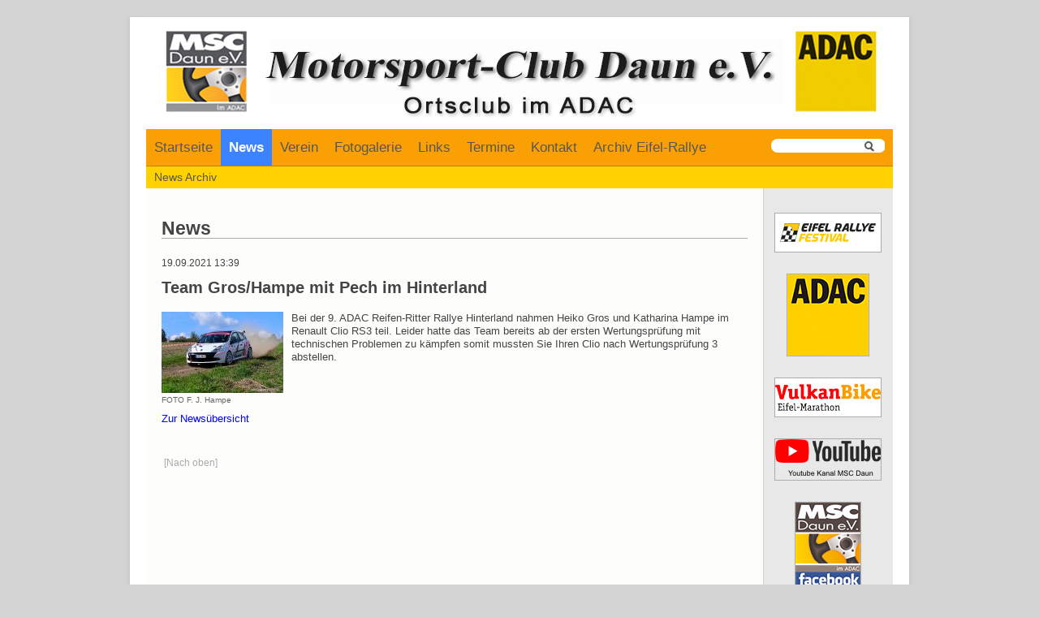

--- FILE ---
content_type: text/html; charset=UTF-8
request_url: https://www.msc-daun.de/news/team-gros-hampe-mit-pech-im-hinterland.html
body_size: 4190
content:
<!DOCTYPE html>
<html lang="de">
<head>

      <meta charset="UTF-8">
    <title>Team Gros/Hampe mit Pech im Hinterland - Motorsport-Club Daun</title>
    <base href="https://www.msc-daun.de/">

          <meta name="robots" content="index,follow">
      <meta name="description" content="Bei der 9. ADAC Reifen-Ritter Rallye Hinterland nahmen Heiko Gros und Katharina Hampe im Renault Clio RS3 teil. Leider hatte das Team bereits ab der ersten Wertungsprüfung mit technischen Problemen zu kämpfen somit mussten Sie Ihren Clio nach Wertungsprüfung 3 abstellen.">
      <meta name="generator" content="Contao Open Source CMS">
    
    
    <meta name="viewport" content="width=device-width,initial-scale=1.0">
    <style>#wrapper{width:920px;margin:0 auto}#right{width:160px}#container{padding-right:160px}</style>
    <link rel="stylesheet" href="assets/contao/css/layout.min.css?v=8a239fa3"><link rel="stylesheet" href="assets/contao/css/responsive.min.css?v=8a239fa3"><link rel="stylesheet" href="assets/contao/css/reset.min.css?v=8a239fa3"><link rel="stylesheet" href="assets/mediabox/css/mediabox-black.min.css?v=03b6c961"><link rel="stylesheet" href="assets/tablesort/css/tablesort.min.css?v=9923cb24"><link rel="stylesheet" href="assets/css/Layout.css?v=9a798340" media="screen"><link rel="stylesheet" href="assets/css/Inhalte.css?v=752dec68" media="screen"><link rel="stylesheet" href="assets/css/Navigation.css?v=9ea49c1c" media="screen"><link rel="stylesheet" href="assets/css/TabTyp2.css?v=9ea49c1c"><link rel="stylesheet" href="assets/css/Interaktionen.css?v=9ea49c1c" media="screen">        <script src="assets/mootools/js/mootools.min.js?v=7ba07f0b"></script><link rel="apple-touch-icon" sizes="180x180" href="/files/favicon/apple-touch-icon.png">
<link rel="icon" type="image/png" sizes="32x32" href="/files/favicon/favicon-32x32.png">
<link rel="icon" type="image/png" sizes="16x16" href="/files/favicon/favicon-16x16.png">
<link rel="manifest" href="/files/favicon/site.webmanifest">
<meta name="msapplication-TileColor" content="#ffffff">
<meta name="theme-color" content="#ffffff">
  
</head>
<body id="top">

      
    <div id="wrapper">

                        <header id="header">
            <div class="inside">
              
<div><a href="startseite.html" style="text-decoration: none">
<img src="files/images/content/top-banner.jpg" alt="Logo" /></a>
</div>
<!-- indexer::stop -->
<div class="mod_form block">

  
  <form action="suchen.html" method="get" enctype="application/x-www-form-urlencoded" id="suchformular">
    <div class="formbody">
                  
<div class="widget widget-text suchfeld">
    
    
  <input type="text" name="keywords" id="ctrl_10" class="text suchfeld" value="">
</div>

<div class="widget widget-submit lupe">
    
        <input type="image" src="files/images/content/lupe.png" id="ctrl_11" class="submit lupe" title="Suchen" alt="Suchen">
  </div>
    </div>
  </form>

</div>
<!-- indexer::continue -->

<!-- indexer::stop -->
<nav class="mod_navigation block">

  
  <a href="news/team-gros-hampe-mit-pech-im-hinterland.html#skipNavigation92" class="invisible">Navigation überspringen</a>

  
<ul class="level_1">
            <li class="sibling first"><a href="startseite.html" title="Startseite" class="sibling first">Startseite</a></li>
                <li class="submenu trail sibling"><a href="news.html" title="News" class="submenu trail sibling" aria-haspopup="true">News</a>
<ul class="level_2">
            <li class="first last"><a href="news-archiv.html" title="News Archiv" class="first last">News Archiv</a></li>
      </ul>
</li>
                <li class="submenu sibling"><a href="verein.html" title="Verein" class="submenu sibling" aria-haspopup="true">Verein</a>
<ul class="level_2">
            <li class="first"><a href="geschichte.html" title="Geschichte" class="first">Geschichte</a></li>
                <li><a href="vereinsfuehrung.html" title="Vereinsführung">Vereinsführung</a></li>
                <li><a href="clubzeitschrift.html" title="Clubzeitschrift">Clubzeitschrift</a></li>
                <li class="last"><a href="mitgliedsantrag.html" title="Mitgliedsantrag" class="last">Mitgliedsantrag</a></li>
      </ul>
</li>
                <li class="sibling"><a href="fotogalerie.html" title="Fotogalerie" class="sibling">Fotogalerie</a></li>
                <li class="sibling"><a href="links.html" title="Links" class="sibling">Links</a></li>
                <li class="submenu sibling"><a href="termine.html" title="Termine" class="submenu sibling" aria-haspopup="true">Termine</a>
<ul class="level_2">
            <li class="first last"><a href="termine-msc-daun.html" title="Termine MSC-Daun" class="first last">Termine MSC-Daun</a></li>
      </ul>
</li>
                <li class="submenu sibling"><a href="kontakt.html" title="Kontakt" class="submenu sibling" aria-haspopup="true">Kontakt</a>
<ul class="level_2">
            <li class="first last"><a href="mitgliedsantrag.html" title="Mitglied werden" class="first last">Mitgliedsantrag</a></li>
      </ul>
</li>
                <li class="submenu sibling last"><a href="archiv-eifel-rallye.html" title="Archiv Eifel-Rallye" class="submenu sibling last" aria-haspopup="true">Archiv Eifel-Rallye</a>
<ul class="level_2">
            <li class="first"><a href="ergebnisse.html" title="Ergebnisse" class="first">Ergebnisse</a></li>
                <li class="last"><a href="fotogalerie-25.html" title="Fotogalerie" class="last">Fotogalerie</a></li>
      </ul>
</li>
      </ul>

  <span id="skipNavigation92" class="invisible"></span>

</nav>
<!-- indexer::continue -->

<!-- indexer::stop -->
<nav class="mod_navigation block" id="sub_level_2">

  
  <a href="news/team-gros-hampe-mit-pech-im-hinterland.html#skipNavigation97" class="invisible">Navigation überspringen</a>

  
<ul class="level_1">
            <li class="first last"><a href="news-archiv.html" title="News Archiv" class="first last">News Archiv</a></li>
      </ul>

  <span id="skipNavigation97" class="invisible"></span>

</nav>
<!-- indexer::continue -->
            </div>
          </header>
              
      
              <div id="container">

                      <main id="main">
              <div class="inside">
                

  <div class="mod_article block" id="article-5">
    
          
<h1 class="ce_headline">
  News</h1>
<div class="mod_newsreader block">

   
  
<div class="layout_full block" itemscope itemtype="http://schema.org/Article">

      <p class="info"><time datetime="2021-09-19T13:39:00+02:00" itemprop="datePublished">19.09.2021 13:39</time>  </p>
  
  <h1 itemprop="name">Team Gros/Hampe mit Pech im Hinterland</h1>

  
      <div class="ce_text block">
      
              
<figure class="image_container float_left" style="margin-right:10px;">
      <a href="assets/images/a/Hinterland_5FH_8600-c20c595b.jpg" data-lightbox="">
  
  

<img src="assets/images/6/Hinterland_5FH_8600-b1e570e6.jpg" srcset="assets/images/6/Hinterland_5FH_8600-b1e570e6.jpg 1x, assets/images/a/Hinterland_5FH_8600-57bd2800.jpg 1.5x, assets/images/4/Hinterland_5FH_8600-83dc17fb.jpg 2x" width="150" height="100" alt="">


      </a>
  
      <figcaption class="caption">FOTO F. J. Hampe</figcaption>
  </figure>

      
              <p>Bei der 9. ADAC Reifen-Ritter Rallye Hinterland nahmen Heiko Gros und Katharina Hampe im Renault Clio RS3 teil. Leider hatte das Team bereits ab der ersten Wertungsprüfung mit technischen Problemen zu kämpfen somit mussten Sie Ihren Clio nach Wertungsprüfung 3 abstellen.</p>          </div>
  
  
</div>

  <!-- indexer::stop -->
  <p class="back"><a href="news.html" title="News">Zur Newsübersicht</a></p>
  <!-- indexer::continue -->

  
</div>
    
      </div>


<!-- indexer::stop -->
<div class="ce_toplink block">
<a href="news/team-gros-hampe-mit-pech-im-hinterland.html#top">[Nach oben]</a>	
</div>
<!-- indexer::continue -->              </div>
                          </main>
          
                                
                                    <aside id="right">
                <div class="inside">
                  
<div class="sidebar">
<a href="http://www.eifel-rallye-festival.de"  target="_blank">
<img src="files/images/content/side-bar/Logo-ERF.jpg" style="margin-top:15px"  alt="Eifel Rallye Festival"/></a>
</div>
<div class="sidebar">
<a href="https://www.adac-motorsport.de" target="_blank">
<img src="files/images/content/side-bar/ADAC_100x100.jpg" style="margin-top:8px" alt="ADAC"></a>
</div>
<div class="sidebar">
<a href="https://www.vulkan.bike" target="_blank">
<img src="files/images/content/side-bar/vulkanbike-eifel-marathon.jpg" style="margin-top:8px" alt="Vulkanbike"></a>
</div>
<div class="sidebar">
<a href="https://www.youtube.com/@msc-daun" target="_blank">
<img src="files/images/content/side-bar/yt_logo_rgb_light.png" style="margin-top:8px" alt=""></a>
</div>
<div class="sidebar">
<a href="https://www.facebook.com/MSC-Daun-eV-im-ADAC-1516970685223395/" target="_blank">
<img src="files/images/content/side-bar/MSC-Daun-Facebook.jpg" style="margin-top:8px" alt="MSC Daun bei Facebook"/></a>
</div>                </div>
              </aside>
                      
        </div>
      
      
                        <footer id="footer">
            <div class="inside">
              
<!-- indexer::stop -->
<nav class="mod_customnav nav-meta-mobil block">

  
  <a href="news/team-gros-hampe-mit-pech-im-hinterland.html#skipNavigation94" class="invisible">Navigation überspringen</a>

  
<ul class="level_1">
            <li class="first"><a href="impressum.html" title="Impressum" class="first">Impressum</a></li>
                <li><a href="datenschutz.html" title="Datenschutz">Datenschutz</a></li>
                <li><a href="sitemap.html" title="Sitemap">Sitemap</a></li>
                <li class="last"><a href="kontakt.html" title="Kontakt" class="last">Kontakt</a></li>
      </ul>

  <span id="skipNavigation94" class="invisible"></span>

</nav>
<!-- indexer::continue -->

<div style="margin-left:15px;margin-right:15px;margin-top:25px;margin-bottom:30px;border-top:solid 1px #dedede">
<div style="font-size:10px;float:left;padding-top:2px;">Webdesign: Norbert Kettenhofen - Erstellt mit Contao - Open Source Content Management System </div>
<div style="font-size:10px;float:right;padding-top:2px;">Letzte Aktualisierung: 17.01.2026 12:11</div>
</div>            </div>
          </footer>
              
    </div>

      
  
<script src="assets/mediabox/js/mediabox.min.js?v=1.5.4.3"></script>
<script>
  window.addEvent('domready', function() {
    var $ = document.id;
    $$('a[data-lightbox]').mediabox({
      // Put custom options here
      clickBlock: false
    }, function(el) {
      return [el.href, el.title, el.getAttribute('data-lightbox')];
    }, function(el) {
      var data = this.getAttribute('data-lightbox').split(' ');
      return (this == el) || (data[0] && el.getAttribute('data-lightbox').match(data[0]));
    });
    $('mbMedia').addEvent('swipe', function(e) {
      (e.direction == 'left') ? $('mbNextLink').fireEvent('click') : $('mbPrevLink').fireEvent('click');
    });
  });
</script>

<script src="assets/tablesort/js/tablesort.min.js?v=4.0.2"></script>
<script>
  window.addEvent('domready', function() {
    $$('.ce_table .sortable').each(function(table) {
      new TableSort(table, '.', ',');
    });
  });
</script>

<script>
  window.addEvent('domready', function() {
    new Fx.Accordion($$('.toggler'), $$('.accordion'), {
      opacity: false,
      alwaysHide: true,
      onActive: function(tog, el) {
        tog.addClass('active');
        tog.setProperty('aria-expanded', 'true');
        el.setProperty('aria-hidden', 'false');
        return false;
      },
      onBackground: function(tog, el) {
        tog.removeClass('active');
        tog.setProperty('aria-expanded', 'false');
        el.setProperty('aria-hidden', 'true');
        return false;
      }
    });
    $$('.toggler').each(function(el) {
      el.setProperty('role', 'tab');
      el.setProperty('tabindex', 0);
      el.addEvents({
        'keypress': function(event) {
          if (event.code == 13 || event.code == 32) {
            this.fireEvent('click');
          }
        },
        'focus': function() {
          this.addClass('hover');
        },
        'blur': function() {
          this.removeClass('hover');
        },
        'mouseenter': function() {
          this.addClass('hover');
        },
        'mouseleave': function() {
          this.removeClass('hover');
        }
      });
    });
    $$('.ce_accordion').each(function(el) {
      el.setProperty('role', 'tablist');
    });
    $$('.accordion').each(function(el) {
      el.setProperty('role', 'tabpanel');
    });
  });
</script>

<link rel="shortcut icon" href="files/images/content/favicon.ico" />
  <script type="application/ld+json">
{
    "@context": "https:\/\/schema.org",
    "@graph": [
        {
            "@type": "WebPage"
        },
        {
            "@id": "#\/schema\/image\/2a9617c0-193e-11ec-829c-00163e091592",
            "@type": "ImageObject",
            "caption": "FOTO F. J. Hampe",
            "contentUrl": "\/assets\/images\/6\/Hinterland_5FH_8600-b1e570e6.jpg"
        }
    ]
}
</script>
<script type="application/ld+json">
{
    "@context": "https:\/\/schema.contao.org",
    "@graph": [
        {
            "@type": "Page",
            "fePreview": false,
            "groups": [],
            "noSearch": false,
            "pageId": 6,
            "protected": false,
            "title": "Team Gros\/Hampe mit Pech im Hinterland"
        }
    ]
}
</script></body>
</html>

--- FILE ---
content_type: text/css
request_url: https://www.msc-daun.de/assets/css/Layout.css?v=9a798340
body_size: 1063
content:
/* Layout.css */
html{overflow-y:scroll}body{padding-top:1.5em;padding-bottom:1.5em;background-color:#d4d4d4;font:87.5% Verdana,Arial,Helvetica,sans-serif}#wrapper{padding-right:20px;padding-left:20px;background-color:#fff;-webkit-box-shadow:0 2px 6px 0 rgba(142,142,142,.3);box-shadow:0 2px 6px 0 rgba(142,142,142,.3)}ul{margin-bottom:1.5em;list-style-type:square}ol{margin-bottom:1.5em;list-style-type:decimal}li{margin-left:2em}#header h1{margin:0;padding:0;font:26px/1.7em Arial,sans-serif;font-weight:bold;color:#444}#header h2{margin:0;padding:0;font:1em Arial,sans-serif;font-weight:normal;color:#444}#footer{border-top:1px solid #d9d9d9;font-size:12px;font-weight:normal;color:#444}#footer p{margin:0;padding:0}#container{background-image:url("../../files/images/content/background.gif");background-repeat:repeat-y}#main{font-size:.9em;line-height:1.3;font-weight:normal;color:#444}#main .inside{margin-top:3em;margin-right:1.5em;margin-left:1.5em}.teaser div,.teaser p{display:inline}#footer .toggle_view{clear:both;margin:3em 0 2em}#footer .toggle_view a{padding:1em;background-color:#f5f4e9;border-radius:4px;font-size:14px;text-decoration:none;color:#444}